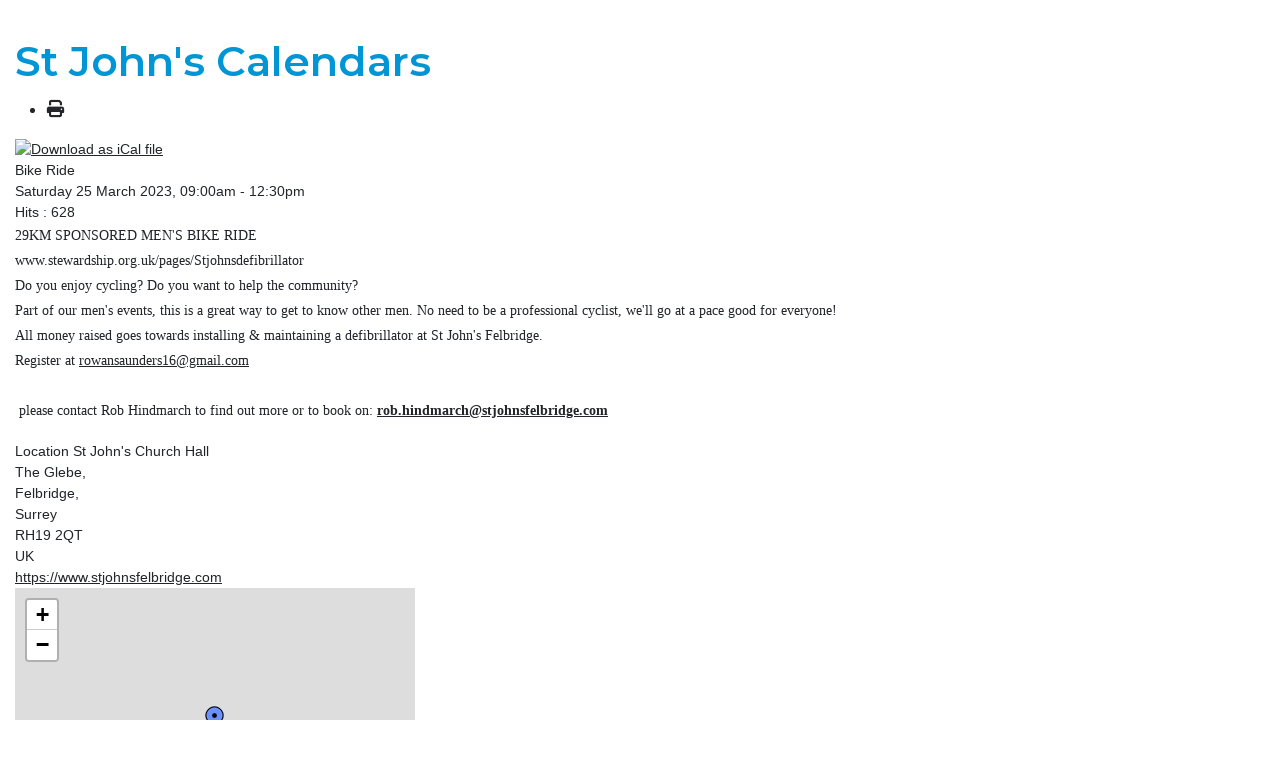

--- FILE ---
content_type: text/html; charset=utf-8
request_url: https://www.stjohnsfelbridge.com/whats-on/upcoming-events/eventdetail/284313/52/bike-ride
body_size: 5913
content:
<!DOCTYPE html>
<html lang="en-gb" dir="ltr">
<head>
    <meta charset="utf-8">
	<meta name="robots" content="index,follow">
	<meta name="description" content="29KM SPONSORED MEN'S BIKE RIDEwww.stewardship.org.uk/pages/StjohnsdefibrillatorDo you enjoy cycling? Do you want to help the community?Part of our men's e...">
	<meta name="generator" content="Joomla! - Open Source Content Management">
	<title>Bike Ride</title>
	<link href="https://www.stjohnsfelbridge.com/index.php?option=com_jevents&amp;task=modlatest.rss&amp;format=feed&amp;type=rss&amp;Itemid=159&amp;modid=0" rel="alternate" type="application/rss+xml" title="RSS 2.0">
	<link href="https://www.stjohnsfelbridge.com/index.php?option=com_jevents&amp;task=modlatest.rss&amp;format=feed&amp;type=atom&amp;Itemid=159&amp;modid=0" rel="alternate" type="application/atom+xml" title="Atom 1.0">
	<link href="/media/system/images/joomla-favicon.svg" rel="icon" type="image/svg+xml">
	<link href="/media/system/images/favicon.ico" rel="alternate icon" type="image/vnd.microsoft.icon">
	<link href="/media/system/images/joomla-favicon-pinned.svg" rel="mask-icon" color="#000">

    <meta name="viewport" content="width=device-width, initial-scale=1.0">
    <link href="/media/system/css/joomla-fontawesome.min.css?c9ea07" rel="lazy-stylesheet"><noscript><link href="/media/system/css/joomla-fontawesome.min.css?c9ea07" rel="stylesheet"></noscript>
	<link href="/media/templates/site/cassiopeia/css/global/colors_standard.min.css?c9ea07" rel="stylesheet">
	<link href="/media/templates/site/cassiopeia/css/template.min.css?c9ea07" rel="stylesheet">
	<link href="/media/templates/site/cassiopeia/css/vendor/joomla-custom-elements/joomla-alert.min.css?0.4.1" rel="stylesheet">
	<link href="/media/templates/site/cassiopeia/css/user.css?c9ea07" rel="stylesheet">
	<link href="/media/com_jevents/lib_jevmodal/css/jevmodal.css" rel="stylesheet">
	<link href="/components/com_jevents/assets/css/eventsadmin.css?v=3.6.95" rel="stylesheet">
	<link href="/components/com_jevents/views/iconic/assets/css/scalable.css?v=3.6.95" rel="stylesheet">
	<link href="https://unpkg.com/leaflet@1.5.1/dist/leaflet.css" rel="stylesheet">
	<link href="/components/com_jevents/assets/css/jevcustom.css?v=3.6.95" rel="stylesheet">
	<style>:root {
		--hue: 214;
		--template-bg-light: #f0f4fb;
		--template-text-dark: #495057;
		--template-text-light: #ffffff;
		--link-color: var(--link-color);
		--template-special-color: #001B4C;
		
	}</style>
	<style>#jevlocationModal{width: 750px;}</style>
	<style> #gmap img { max-width: none !important;}</style>

    <script type="application/json" class="joomla-script-options new">{"bootstrap.popover":{".hasjevtip":{"animation":true,"container":"#jevents_body","delay":1,"html":true,"placement":"top","template":"<div class=\"popover\" role=\"tooltip\"><div class=\"popover-arrow\"><\/div><h3 class=\"popover-header\"><\/h3><div class=\"popover-body\"><\/div><\/div>","trigger":"hover","offset":[0,10],"boundary":"scrollParent"}},"joomla.jtext":{"ERROR":"Error","MESSAGE":"Message","NOTICE":"Notice","WARNING":"Warning","JCLOSE":"Close","JOK":"OK","JOPEN":"Open"},"system.paths":{"root":"","rootFull":"https:\/\/www.stjohnsfelbridge.com\/","base":"","baseFull":"https:\/\/www.stjohnsfelbridge.com\/"},"csrf.token":"eeaf3bf4cb6e8d14c0d22853b440dad3"}</script>
	<script src="/media/system/js/core.min.js?a3d8f8"></script>
	<script src="/media/vendor/webcomponentsjs/js/webcomponents-bundle.min.js?2.8.0" nomodule defer></script>
	<script src="/media/vendor/jquery/js/jquery.min.js?3.7.1"></script>
	<script src="/media/legacy/js/jquery-noconflict.min.js?504da4"></script>
	<script src="/media/vendor/bootstrap/js/modal.min.js?5.3.8" type="module"></script>
	<script src="/media/vendor/bootstrap/js/popover.min.js?5.3.8" type="module"></script>
	<script src="/media/system/js/joomla-hidden-mail.min.js?80d9c7" type="module"></script>
	<script src="/media/templates/site/cassiopeia/js/template.min.js?c9ea07" type="module"></script>
	<script src="/media/system/js/messages.min.js?9a4811" type="module"></script>
	<script src="/components/com_jevents/assets/js/jQnc.min.js?v=3.6.95"></script>
	<script src="/media/com_jevents/lib_jevmodal/js/jevmodal.min.js"></script>
	<script src="https://unpkg.com/leaflet@1.5.1/dist/leaflet.js"></script>
	<script src="/media/com_jevents/jevmaps/js/locationdetail.min.js?3.6.95"></script>
	<script src="/components/com_jevents/assets/js/view_detailJQ.min.js?v=3.6.95"></script>
	<script src="/components/com_jevents/assets/js/editpopupJQ.min.js?v=3.6.95"></script>
	<script>document.addEventListener('DOMContentLoaded', function() {
   // bootstrap may not be available if this module is loaded remotely
    if (typeof bootstrap === 'undefined') return;
   var elements = document.querySelectorAll(".hasjevtip");
   elements.forEach(function(myPopoverTrigger)
   {
        myPopoverTrigger.addEventListener('inserted.bs.popover', function () {
            var title = myPopoverTrigger.getAttribute('data-bs-original-title') || false;
            const popover = bootstrap.Popover.getInstance(myPopoverTrigger);
            if (popover && popover.tip) 
            {
                var header = popover.tip.querySelector('.popover-header');
                var body = popover.tip.querySelector('.popover-body');
                var popoverContent = "";
                if (title)
                {
                    popoverContent += title;
                }
                var content = myPopoverTrigger.getAttribute('data-bs-original-content') || false;
                if (content)
                {
                    popoverContent += content;
                }

                if (header) {
                    header.outerHTML = popoverContent;
                }
                else if (body) {
                    body.outerHTML = popoverContent;
                }

                if (popover.tip.querySelector('.jev-click-to-open a') && 'ontouchstart' in document.documentElement)
                {
                    popover.tip.addEventListener('touchstart', function() {
                       document.location = popover.tip.querySelector('.jev-click-to-open a').href;
                    });
                }
            }
        });

        var title = myPopoverTrigger.getAttribute('data-bs-original-title') || false;
        const popover = bootstrap.Popover.getInstance(myPopoverTrigger);
        if (popover && (popover.tip || title)) 
        {
            if ('ontouchstart' in document.documentElement) {        
                myPopoverTrigger.addEventListener('click', preventPopoverTriggerClick);
            }
        }
   });
});
function preventPopoverTriggerClick(event)
{
    event.preventDefault();
}
</script>
	<script>// Polyfills for MSIE
if (window.NodeList && !NodeList.prototype.forEach) {
	NodeList.prototype.forEach = Array.prototype.forEach;
}

document.addEventListener('DOMContentLoaded', function() {
	var targets = document.querySelectorAll('jevlocationModal');
	targets.forEach(function(target) {
		target.addEventListener('click', function(evt){
			evt.preventDefault();
			jevModalSelector(target, {"size":"500,750"}, evt);
			return false;
		}, target);
	});
});</script>
	<script>var urlrootloc = 'https://www.stjohnsfelbridge.com/media/com_jevlocations/images/';
var globaltitle = "St+John%27s+Church+Hall";
var detailpopup = 1;
var googleDirections = "https://maps.google.com";
var maplinknewwindow = 1;

function callModalScript() {jevModalPopup("jevlocationModal", "/component/jevlocations/detail/2/0/st-johns-church-hall?tmpl=component", "");};

var myMap = false;
var myMarker = false;

// Only used for Google Static Maps
var gmapConf = {
		siteRoot:	'https://www.stjohnsfelbridge.com/',
		googleurl:	'',
		mapicon:	'blue-dot.png',
		latitude:	'51.14155197',
		longitude:	'-0.03899932',
		zoom:		'17',
		region:		'',
		maptype:	'',
		key:		'',
		googlescript:	'https://maps.googleapis.com/maps/api/js?language=en&region=US&callback=Function.prototype',
};

function eventDetailMap(){
	myEventDetailMapload('', "openstreetmaps",  51.14155197, -0.03899932, "", 17,  "/?mlat=51.14155197&mlon=-0.03899932#map=17/51.14155197/-0.03899932", false, "blue-dot.png", "", 0, "/component/jevlocations/detail/2/0/st-johns-church-hall?tmpl=component");
	return;
};



/**
 * Loads in the Maps API script. This is called after some sort of user interaction.
 * The script loads asynchronously and calls loadMap once it's in.
*/
var isLoaded = false;

document.addEventListener('DOMContentLoaded', function(){
	window.setTimeout("eventDetailMap()",1000);
});</script>
	<script>   window.addEventListener('load',function (){
       setupEventPopups()
   });
   function setupEventPopups(){
   
   document.querySelectorAll("a").forEach(function( link){
   
        // skip links that are already in modal popups!
		if(link.closest('.gsl-modal'))
		{
			return;
		}

		if ( (1 && (link.href.indexOf('icalrepeat.detail' )>0 || link.href.indexOf('/eventdetail/')>0))
				|| (0 && (0 ))
			)
			{
            // no need to 2 twice!
			if (link.href.indexOf('myEditModal') > 0){
                // special case for auto-reload option
                if (0 && link.href.indexOf('myEditModal' )>0){
                
                    newurl = link.href.replace('javascript:jevModalPopup(','');
                    newurl = newurl.replace('javascript:jevModalNoTitle(','');
                    newurl = newurl.replace('javascript:jevModalNoHeader(','');
                    newurl = newurl.replace("myEditModal','", '');
                    newurl = newurl.substring(1,newurl.length-3);
                    jQuery(link).on("click", {popuplink:newurl}, function(event) {jevModalNoTitle('myEditModal',event.data.popuplink);jQuery('#myEditModal').on('hidden.bs.modal', function (e) { location.reload();});jQuery('#myEditModal').on('hidden', function (e) { location.reload();});return false;});
                    link.href  = "javascript:void();"
                    return;
                }
                else {
                    return;
                }
			}
            var href = link.href;
			if (href.indexOf('?')>0){
				var urlEnd = href.indexOf('#');
				if(urlEnd != -1)
				{
					var slug = href.substring(urlEnd);
					href = href.substring(0,urlEnd);
				}
				href += "&tmpl=component&pop=1";
				if(urlEnd != -1)
				{
					href += slug;
				}
			}
			else {
				var urlEnd = href.indexOf('#');
				if(urlEnd != -1)
				{
					var slug = href.substring(urlEnd);
					href = href.substring(0,urlEnd);
				}
				href += "?tmpl=component&pop=1";
				if(urlEnd != -1)
				{
					href += slug;
				}
			}
			if (1) return;

            if (0 && (0 )){
                link.addEventListener("click", 
                function(event) {
                    event.preventDefault();
                    jevModalNoHeader('myEditModal', href);
                    //onCloseJevModalBySelector('#myEditModal',function (e) { location.reload();});
                    return false;
                   });
            }
            else {
                link.addEventListener('click', 
                    function(event) {
                        event.preventDefault();
	                    jevModalPopup('myDetailModal', href, '');
	                    return false;
                    }
                );
            }
		}
	});
};		</script>
	<!--[if lte IE 6]>
<link rel="stylesheet" href="https://www.stjohnsfelbridge.com/components/com_jevents/views/iconic/assets/css/ie6.css" />
<![endif]-->

</head>
<body class="contentpane component ">
    <div id="system-message-container" aria-live="polite"></div>

    <!-- Event Calendar and Lists Powered by JEvents //-->
	<div id="jevents">
<div class="contentpaneopen jeventpage   jevbootstrap" id="jevents_header">
		<h1>
		St John&#039;s Calendars	</h1>
			<ul class="actions">
				<li class="print-icon">
			<a href="javascript:void(0);" rel="nofollow" onclick="javascript:window.print(); return false;" title="Print">
					<span class="icon-print"> </span>
			</a>
			</li> 		</ul>
	</div>
<div class="contentpaneopen  jeventpage   jevbootstrap" id="jevents_body">
<div class="contentpaneopen jev_evdt"><div class="jev_evdt_header"><div class="jev_evdt_icons">
	<a href="javascript:jevIdPopup('ical_dialogJQ284313');"
	   title="Download as iCal file">
		<img src="https://www.stjohnsfelbridge.com/components/com_jevents/assets/images/jevents_event_sml.png"
		     align="middle" name="image" alt="Download as iCal file"
		     class="h24px jev_ev_sml nothumb"/>
	</a>
	                        <div class="jevdialogs" style="position:relative;">
                        	<div id="ical_dialogJQ284313" class="ical_dialogJQ modal hide fade" tabindex="-1"
	     role="dialog" aria-labelledby="myModalIcalLabel" aria-hidden="true">
		<div class="modal-dialog modal-sm">
			<div class="modal-content">
				<div class="modal-header">
											<h4 class="modal-title" id="myModalIcalLabel">Export Event</h4>
						<button type="button" class="close btn-close uk-modal-close-default" data-dismiss="modal" data-bs-dismiss="modal" aria-hidden="true"></button>
									</div>

				<div class="modal-body">

											<div id="unstyledical">
							<div>
								<a style="text-decoration:none" href="/whats-on/upcoming-events/icals.icalevent/-?tmpl=component&amp;evid=284313"
								   title="Download as iCal file">
									<span style="display:inline-block;width:24px;"><img src="/media/com_jevents/images/icons-32/save.png" alt="Download as iCal file"></span>
									<span style="display:inline-block;">Save iCal</span>
								</a>
							</div>

							<div>
								<a style="text-decoration:none" href="http://www.google.com/calendar/event?action=TEMPLATE&text=Bike+Ride&dates=20230325T090000/20230325T123000&ctz=Europe/London&location=St+John%27s+Church+Hall%2C+The+Glebe%2C+%2C+Surrey%2C+RH19+2QT%2C+UK&trp=false&sprop=St+John%27s+Church+Felbridge&sprop=name:https%3A%2F%2Fwww.stjohnsfelbridge.com%2F&details=%3Cp%3E29KM+SPONSORED+MEN%27S%C2%A0BIKE+RIDE%3Cbr+%2F%3Ewww.stewardship.org.uk%2Fpages%2FStjohnsdefibrillator%3Cbr+%2F%3EDo+you+enjoy+cycling%3F+Do+you+want+to+help+the+community%3F%3Cbr+%2F%3EPart+of+our+men%27s+events%2C+this+is+a+great+way+to+get+to+know+other%C2%A0men.+No+need+to+be+a+professional+cyclist%2C+we%27ll+go+at+a+pace+good%C2%A0for+everyone%21%3Cbr+%2F%3EAll+money+raised+goes+towards%C2%A0installing+%26amp%3B+maintaining+a+defibrillator%C2%A0at+St+John%27s+Felbridge.%3Cbr+%2F%3ERegister+at%C2%A0rowansaunders16%40gmail.com%3Cbr+%2F%3E%3Cbr+%2F%3E%C2%A0please+contact+Rob+Hindmarch+to+find+out+more+or+to+book+on%3A%C2%A0%3Cb%3Erob.hindmarch%40stjohnsfelbridge.com%3C%2Fb%3E%3C%2Fp%3E"
								   title="Send to Google Calendar" target="_blank">
									<span style="display:inline-block;width:24px;"><img src="/media/com_jevents/images/icons-32/gcal32.png" alt="JEV_ADDTOGCAL"></span>
									<span style="display:inline-block;">Send to Google Calendar</span>
								</a>
							</div>

							<div>
								<a style="text-decoration:none" href="https://calendar.yahoo.com/?v=60&view=d&type=20&title=Bike+Ride&st=20230325T090000&et=20230325T123000&desc=29KM+SPONSORED+MEN%27S%C2%A0BIKE+RIDEwww.stewardship.org.uk%2Fpages%2FStjohnsdefibrillatorDo+you+enjoy+cycling%3F+Do+you+want+to+help+the+community%3FPart+of+our+men%27s+events%2C+this+is+a+great+way+to+get+to+know+other%C2%A0men.+No+need+to+be+a+professional+cyclist%2C+we%27ll+go+at+a+pace+good%C2%A0for+everyone%21All+money+raised+goes+towards%C2%A0installing+%26amp%3B+maintaining+a+defibrillator%C2%A0at+St+John%27s+Felbridge.Register+at%C2%A0rowansaunders16%40gmail.com%C2%A0please+contact+Rob+Hindmarch+to+find+out+more+or+to+book+on%3A%C2%A0rob.hindmarch%40stjohns+...&in_loc=St+John%27s+Church+Hall%2C+The+Glebe%2C+%2C+Surrey%2C+RH19+2QT%2C+UK"
								   title="Send to Yahoo Calendar" target="_blank">
									<span style="display:inline-block;width:24px;"><img src="/media/com_jevents/images/icons-32/yahoo32.png" alt="Send to Yahoo Calendar"></span>
									<span style="display:inline-block;">Send to Yahoo Calendar</span>
								</a>
							</div>

							<div class="uk-margin-bottom">
								<a style="text-decoration:none" href="https://outlook.live.com/owa/?path=/calendar/action/compose&rru=addevent&subject=Bike+Ride&startdt=2023-03-25T09:00:00Z&enddt=2023-03-25T12:30:00Z&body=%3Cp%3E29KM+SPONSORED+MEN%27S%C2%A0BIKE+RIDE%3Cbr+%2F%3Ewww.stewardship.org.uk%2Fpages%2FStjohnsdefibrillator%3Cbr+%2F%3EDo+you+enjoy+cycling%3F+Do+you+want+to+help+the+community%3F%3Cbr+%2F%3EPart+of+our+men%27s+events%2C+this+is+a+great+way+to+get+to+know+other%C2%A0men.+No+need+to+be+a+professional+cyclist%2C+we%27ll+go+at+a+pace+good%C2%A0for+everyone%21%3Cbr+%2F%3EAll+money+raised+goes+towards%C2%A0installing+%26amp%3B+maintaining+a+defibrillator%C2%A0at+St+John%27s+Felbridge.%3Cbr+%2F%3ERegister+at%C2%A0rowansaunders16%40gmail.com%3Cbr+%2F%3E%3Cbr+%2F%3E%C2%A0please+contact+Rob+Hindmarch+to+find+out+more+or+to+book+on%3A%C2%A0%3Cb%3Erob.hindmarch%40stjohnsfelbridge.com%3C%2Fb%3E%3C%2Fp%3E&location=St+John%27s+Church+Hall%2C+The+Glebe%2C+%2C+Surrey%2C+RH19+2QT%2C+UK"
								   title="Send to Outlook Live" target="_blank">
									<span style="display:inline-block;width:24px;"><img src="/media/com_jevents/images/icons-32/outlookicon31.png" alt="Send to Outlook Live"></span>
									<span style="display:inline-block;">Send to Outlook Live</span>
								</a>
							</div>

							<div class="uk-margin-bottom">
								<a style="text-decoration:none" href="https://outlook.office.com/owa/?path=/calendar/action/compose&rru=addevent&subject=Bike+Ride&startdt=2023-03-25T09:00:00Z&enddt=2023-03-25T12:30:00Z&body=%3Cp%3E29KM+SPONSORED+MEN%27S%C2%A0BIKE+RIDE%3Cbr+%2F%3Ewww.stewardship.org.uk%2Fpages%2FStjohnsdefibrillator%3Cbr+%2F%3EDo+you+enjoy+cycling%3F+Do+you+want+to+help+the+community%3F%3Cbr+%2F%3EPart+of+our+men%27s+events%2C+this+is+a+great+way+to+get+to+know+other%C2%A0men.+No+need+to+be+a+professional+cyclist%2C+we%27ll+go+at+a+pace+good%C2%A0for+everyone%21%3Cbr+%2F%3EAll+money+raised+goes+towards%C2%A0installing+%26amp%3B+maintaining+a+defibrillator%C2%A0at+St+John%27s+Felbridge.%3Cbr+%2F%3ERegister+at%C2%A0rowansaunders16%40gmail.com%3Cbr+%2F%3E%3Cbr+%2F%3E%C2%A0please+contact+Rob+Hindmarch+to+find+out+more+or+to+book+on%3A%C2%A0%3Cb%3Erob.hindmarch%40stjohnsfelbridge.com%3C%2Fb%3E%3C%2Fp%3E&location=St+John%27s+Church+Hall%2C+The+Glebe%2C+%2C+Surrey%2C+RH19+2QT%2C+UK"
								   title="Send to Microsoft Outlook" target="_blank">
									<span style="display:inline-block;width:24px;"><img src="/media/com_jevents/images/icons-32/outlookicon31.png" alt="Send to Outlook Live"></span>
									<span style="display:inline-block;">Send to Microsoft Outlook</span>
								</a>
							</div>

						</div>

						<div id="styledical">
							<div>
								<a style="text-decoration:none" href="/whats-on/upcoming-events/icals.icalevent/-?tmpl=component&amp;evid=284313&amp;icf=1"
								   title="Download as iCal file">
									<span style="display:inline-block;width:24px;"><img src="/media/com_jevents/images/icons-32/save.png" alt="Download as iCal file"></span>
									<span style="display:inline-block;">Save iCal</span>
								</a>
							</div>

						</div>

										</div>

				<div class="modal-footer">
					<button type="button" class="btn btn-default"
					        data-dismiss="modal" data-bs-dismiss="modal" >Close</button>
				</div>


			</div>

		</div>

	</div>


	<script>
        jevjq(".ical_dialogJQ a").click(function () {
            jevjq('.ical_dialogJQ').modal('hide')
        });
	</script>
	                        </div>


                         </div>
<div class="jev_evdt_title">Bike Ride</div>
</div>
<div class="jev_eventdetails_body"><div class="jev_evdt_summary">Saturday 25 March 2023,&nbsp;09:00am&nbsp;-&nbsp;12:30pm<br/>
 </div>
<div class="jev_evdt_hits"><span class='hitslabel'>Hits</span> : 628</div>
<div class="jev_evdt_creator"><span class="creator"> </span></div>
<div class="jev_evdt_contact"><span class="contact"></span></div>
<div class="jev_evdt_desc"><p>29KM SPONSORED MEN'S BIKE RIDE<br />
www.stewardship.org.uk/pages/Stjohnsdefibrillator<br />
Do you enjoy cycling? Do you want to help the community?<br />
Part of our men's events, this is a great way to get to know other men. No need to be a professional cyclist, we'll go at a pace good for everyone!<br />
All money raised goes towards installing &amp; maintaining a defibrillator at St John's Felbridge.<br />
Register at <joomla-hidden-mail  is-link="1" is-email="1" first="cm93YW5zYXVuZGVyczE2" last="Z21haWwuY29t" text="cm93YW5zYXVuZGVyczE2QGdtYWlsLmNvbQ==" base="" >This email address is being protected from spambots. You need JavaScript enabled to view it.</joomla-hidden-mail><br />
<br />
 please contact Rob Hindmarch to find out more or to book on: <b><joomla-hidden-mail  is-link="1" is-email="1" first="cm9iLmhpbmRtYXJjaA==" last="c3Rqb2huc2ZlbGJyaWRnZS5jb20=" text="cm9iLmhpbmRtYXJjaEBzdGpvaG5zZmVsYnJpZGdlLmNvbQ==" base="" >This email address is being protected from spambots. You need JavaScript enabled to view it.</joomla-hidden-mail></b></p>
</div>
<div class="jev_evdt_desc"></div>
<div class="jev_evdt_desc"></div>
<div class="jev_evdt_location"><span class="location">Location&nbsp;</span>St John's Church Hall<br/>
The Glebe, <br/>
Felbridge, <br/>
Surrey<br/>
RH19 2QT<br/>
UK<br/>
<a href="https://www.stjohnsfelbridge.com"  target="_blank">https://www.stjohnsfelbridge.com</a><div id="gmap" style="width:400px; height:300px;overflow:hidden !important;"></div>
</div>
<div class="jev_evdt_extrainf"></div>
<div class="jev_evdt_extrainf"></div>
</div>
</div>
		<div class="ev_noprint"><p align="center">
				<a href="#close" onclick="if (window.parent == window) {
									self.close();
								} else
									try {window.parent.closeJevModalBySelector('#myEditModal,#myDetailModal,#myTranslationModal');}catch (e){}
									try {
										window.parent.SqueezeBox.close();
										return false;
									} catch (e) {
										self.close();
										return false;
									}" title="Close">Close</a>
			</p></div>
			</div>
	</div>
</body>
</html>
